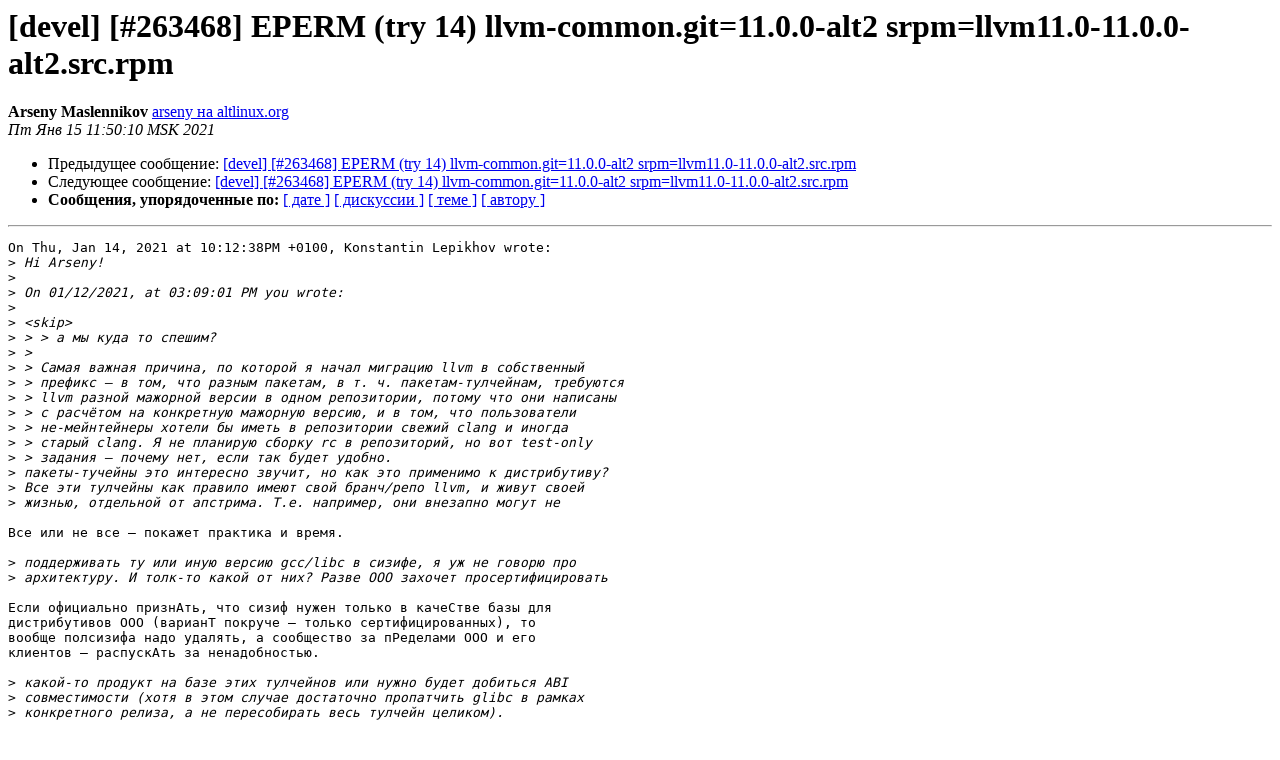

--- FILE ---
content_type: text/html
request_url: https://lists.altlinux.org/pipermail/devel/2021-January/213406.html
body_size: 4597
content:
<!DOCTYPE HTML PUBLIC "-//W3C//DTD HTML 3.2//EN">
<HTML>
 <HEAD>
   <TITLE> [devel] [#263468] EPERM (try 14) llvm-common.git=11.0.0-alt2 srpm=llvm11.0-11.0.0-alt2.src.rpm
   </TITLE>
   <LINK REL="Index" HREF="index.html" >
   <LINK REL="made" HREF="mailto:devel%40lists.altlinux.org?Subject=Re%3A%20%5Bdevel%5D%20%5B%23263468%5D%20EPERM%20%28try%2014%29%20llvm-common.git%3D11.0.0-alt2%0A%20srpm%3Dllvm11.0-11.0.0-alt2.src.rpm&In-Reply-To=%3CYAFXQmM3dFqT2UsX%40cello%3E">
   <META NAME="robots" CONTENT="index,nofollow">
   <META http-equiv="Content-Type" content="text/html; charset=koi8-r">
   <LINK REL="Previous"  HREF="213403.html">
   <LINK REL="Next"  HREF="213367.html">
 </HEAD>
 <BODY BGCOLOR="#ffffff">
   <H1>[devel] [#263468] EPERM (try 14) llvm-common.git=11.0.0-alt2 srpm=llvm11.0-11.0.0-alt2.src.rpm</H1>
    <B>Arseny Maslennikov</B> 
    <A HREF="mailto:devel%40lists.altlinux.org?Subject=Re%3A%20%5Bdevel%5D%20%5B%23263468%5D%20EPERM%20%28try%2014%29%20llvm-common.git%3D11.0.0-alt2%0A%20srpm%3Dllvm11.0-11.0.0-alt2.src.rpm&In-Reply-To=%3CYAFXQmM3dFqT2UsX%40cello%3E"
       TITLE="[devel] [#263468] EPERM (try 14) llvm-common.git=11.0.0-alt2 srpm=llvm11.0-11.0.0-alt2.src.rpm">arseny на altlinux.org
       </A><BR>
    <I>Пт Янв 15 11:50:10 MSK 2021</I>
    <P><UL>
        <LI>Предыдущее сообщение: <A HREF="213403.html">[devel] [#263468] EPERM (try 14) llvm-common.git=11.0.0-alt2 srpm=llvm11.0-11.0.0-alt2.src.rpm
</A></li>
        <LI>Следующее сообщение: <A HREF="213367.html">[devel] [#263468] EPERM (try 14) llvm-common.git=11.0.0-alt2 srpm=llvm11.0-11.0.0-alt2.src.rpm
</A></li>
         <LI> <B>Сообщения, упорядоченные по:</B> 
              <a href="date.html#213406">[ дате ]</a>
              <a href="thread.html#213406">[ дискуссии ]</a>
              <a href="subject.html#213406">[ теме ]</a>
              <a href="author.html#213406">[ автору ]</a>
         </LI>
       </UL>
    <HR>  
<!--beginarticle-->
<PRE>On Thu, Jan 14, 2021 at 10:12:38PM +0100, Konstantin Lepikhov wrote:
&gt;<i> Hi Arseny!
</I>&gt;<i> 
</I>&gt;<i> On 01/12/2021, at 03:09:01 PM you wrote:
</I>&gt;<i> 
</I>&gt;<i> &lt;skip&gt;
</I>&gt;<i> &gt; &gt; а мы куда то спешим?
</I>&gt;<i> &gt; 
</I>&gt;<i> &gt; Самая важная причина, по которой я начал миграцию llvm в собственный
</I>&gt;<i> &gt; &#1087;&#1088;&#1077;&#1092;&#1080;&#1082;&#1089; &#8212; &#1074; &#1090;&#1086;&#1084;, &#1095;&#1090;&#1086; &#1088;&#1072;&#1079;&#1085;&#1099;&#1084; &#1087;&#1072;&#1082;&#1077;&#1090;&#1072;&#1084;, &#1074; &#1090;. &#1095;. &#1087;&#1072;&#1082;&#1077;&#1090;&#1072;&#1084;-&#1090;&#1091;&#1083;&#1095;&#1077;&#1081;&#1085;&#1072;&#1084;, &#1090;&#1088;&#1077;&#1073;&#1091;&#1102;&#1090;&#1089;&#1103;
</I>&gt;<i> &gt; llvm разной мажорной версии в одном репозитории, потому что они написаны
</I>&gt;<i> &gt; с расчётом на конкретную мажорную версию, и в том, что пользователи
</I>&gt;<i> &gt; не-мейнтейнеры хотели бы иметь в репозитории свежий clang и иногда
</I>&gt;<i> &gt; старый clang. Я не планирую сборку rc в репозиторий, но вот test-only
</I>&gt;<i> &gt; &#1079;&#1072;&#1076;&#1072;&#1085;&#1080;&#1103; &#8212; &#1087;&#1086;&#1095;&#1077;&#1084;&#1091; &#1085;&#1077;&#1090;, &#1077;&#1089;&#1083;&#1080; &#1090;&#1072;&#1082; &#1073;&#1091;&#1076;&#1077;&#1090; &#1091;&#1076;&#1086;&#1073;&#1085;&#1086;.
</I>&gt;<i> пакеты-тучейны это интересно звучит, но как это применимо к дистрибутиву?
</I>&gt;<i> Все эти тулчейны как правило имеют свой бранч/репо llvm, и живут своей
</I>&gt;<i> жизнью, отдельной от апстрима. Т.е. например, они внезапно могут не
</I>
&#1042;&#1089;&#1077; &#1080;&#1083;&#1080; &#1085;&#1077; &#1074;&#1089;&#1077; &#8212; &#1087;&#1086;&#1082;&#1072;&#1078;&#1077;&#1090; &#1087;&#1088;&#1072;&#1082;&#1090;&#1080;&#1082;&#1072; &#1080; &#1074;&#1088;&#1077;&#1084;&#1103;.

&gt;<i> поддерживать ту или иную версию gcc/libc в сизифе, я уж не говорю про
</I>&gt;<i> архитектуру. И толк-то какой от них? Разве ООО захочет просертифицировать
</I>
Если официально признАть, что сизиф нужен только в качеСтве базы для
&#1076;&#1080;&#1089;&#1090;&#1088;&#1080;&#1073;&#1091;&#1090;&#1080;&#1074;&#1086;&#1074; &#1054;&#1054;&#1054; (&#1074;&#1072;&#1088;&#1080;&#1072;&#1085;&#1058; &#1087;&#1086;&#1082;&#1088;&#1091;&#1095;&#1077; &#8212; &#1090;&#1086;&#1083;&#1100;&#1082;&#1086; &#1089;&#1077;&#1088;&#1090;&#1080;&#1092;&#1080;&#1094;&#1080;&#1088;&#1086;&#1074;&#1072;&#1085;&#1085;&#1099;&#1093;), &#1090;&#1086;
вообще полсизифа надо удалять, а сообщество за пРеделами ООО и его
&#1082;&#1083;&#1080;&#1077;&#1085;&#1090;&#1086;&#1074; &#8212; &#1088;&#1072;&#1089;&#1087;&#1091;&#1089;&#1082;&#1040;&#1090;&#1100; &#1079;&#1072; &#1085;&#1077;&#1085;&#1072;&#1076;&#1086;&#1073;&#1085;&#1086;&#1089;&#1090;&#1100;&#1102;.

&gt;<i> какой-то продукт на базе этих тулчейнов или нужно будет добиться ABI
</I>&gt;<i> совместимости (хотя в этом случае достаточно пропатчить glibc в рамках
</I>&gt;<i> конкретного релиза, а не пересобирать весь тулчейн целиком).
</I>&gt;<i> 
</I>&gt;<i> У вас есть примеры которые вот так прямо нужны в сизифе?
</I>
Взглянул вот на сегодняшний rust.
2 патча, не связанные с llvm по смыслу, и 1 патч, принятый в апстрим
Rust. %def_without bundled_llvm. Никакой личной жизни не видно, хотя
когда-то, скорее всего, была.

Впрочем, найдутся и те, кому ничего в сизифе вот так прямо не нужно,
потому что их сам сизиф по тем или иным причинам не устраивает, или
потому что от всего сизифа им нужно пакетов 50. Более того, у разных лиц
это окажутся разные множества пакетов.

&gt;<i> 
</I>&gt;<i> &lt;skip&gt;
</I>&gt;<i> &gt; &gt; &gt; &gt; т.е. планируется собирать раздельные версии clang/llvm/lld?
</I>&gt;<i> &gt; 
</I>&gt;<i> &gt; на всякий случай уточню: я понял эти слова так, что в репозитории могут
</I>&gt;<i> &gt; сосуществовать clang-11, clang-12 и clang-10, lld-11, lld-12 и lld-10, и
</I>&gt;<i> &gt; да, разные мажорные версии собираются не из одного исходного пакета.
</I>&gt;<i> понял.
</I>&gt;<i> 
</I>&gt;<i> &gt; 
</I>&gt;<i> &gt; &gt; &gt; 
</I>&gt;<i> &gt; &gt; &gt; не в рамках одного исходного пакета.
</I>&gt;<i> &gt; &gt; Я знаю, что в Fedora/Arch так делают, поэтому и спросил. Еще у нас есть
</I>&gt;<i> &gt; &gt; lav@ который собирает все что находит - 
</I>&gt;<i> &gt; &gt; 
</I>&gt;<i> &gt; &gt; <A HREF="https://bugzilla.altlinux.org/show_bug.cgi?id=33411">https://bugzilla.altlinux.org/show_bug.cgi?id=33411</A>
</I>&gt;<i> &gt; &gt; <A HREF="https://bugzilla.altlinux.org/show_bug.cgi?id=34672">https://bugzilla.altlinux.org/show_bug.cgi?id=34672</A>
</I>&gt;<i> &gt; &gt; 
</I>&gt;<i> &gt; &gt; Тут все еще есть нерешенная проблема - чего мы хотим достигнуть с llvm в
</I>&gt;<i> &gt; &gt; сизифе? Конкурентный toolchain или еще одну библиотеку для сборки пакета
</I>&gt;<i> &gt; &gt; xyz.
</I>
Можно, конечно, к каждому пользователю llvm в комплект тащить свою копию
llvm (или форк) и собирать его статически, обмазав LTO. Но возникают три
недостатка:
* в репозитории отсутствуют clang и clang-tools для пользователей
  сизифа;
* пакеты будут безобразно распухать в объёме;
* (теор.) в случае необходимости навязать важное исправление патч
  придётся накладывать в N мест вместо 1.

&#1044;&#1072;, &#1090;&#1088;&#1077;&#1090;&#1080;&#1081; &#1087;&#1091;&#1085;&#1082;&#1090; &#8212; &#1090;&#1077;&#1086;&#1088;&#1077;&#1090;&#1080;&#1095;&#1077;&#1089;&#1082;&#1080;&#1081;, &#1085;&#1086; &#1085;&#1080;&#1082;&#1072;&#1082;&#1086;&#1081; &#1087;&#1088;&#1086;&#1094;&#1077;&#1089;&#1089; &#1086;&#1073;&#1077;&#1089;&#1087;&#1077;&#1095;&#1077;&#1085;&#1080;&#1103;
безопасности не имеет смысла, если не опирается на достаточно надёжный
toolchain.
Поэтому у нас и введено в традицию по возможности переиспользовать
компоненты, которые используем при сборке.[1]

По моему личному мнению, первого уже достаточно, чтобы не делать это
&quot;нормой всеобщего законодательства&quot; (c).

&gt;<i> &gt; 
</I>&gt;<i> &gt; И то, и другое.
</I>&gt;<i> &gt; И не только тулчейн, там ещё много всего интересного.
</I>&gt;<i> см. выше.
</I>&gt;<i> 
</I>&gt;<i> Как пример от меня - у нас есть пакет vulkan-amdgpu, это vulkan ICD для
</I>&gt;<i> amd, который собирается на базе libllvm из master + патчи от amd + обвязка
</I>&gt;<i> к железу. Пакетить это &quot;по уму&quot; просто трата времени, поскольку все это
</I>&gt;<i> генерирует на выходе _одну_ библиотеку. Т.е. проще собрать libllvm
</I>&gt;<i> статиком и воткнуть его в эту библиотеку. В этом виде ваши усилия как бы
</I>&gt;<i> сбоку, поскольку все равно AMD собирает эту библиотеку gcc, и, думаю, даже не
</I>&gt;<i> планирует переходить на clang.
</I>&gt;<i> 
</I>&gt;<i> А есть, например их toolchain <A HREF="https://github.com/ROCm-Developer-Tools/aomp">https://github.com/ROCm-Developer-Tools/aomp</A>
</I>&gt;<i> 
</I>&gt;<i> &gt; AOMP is a clang/llvm compiler, it also supports GPU offloading with HIP,
</I>&gt;<i> &gt; CUDA, and OpenCL.
</I>&gt;<i> 
</I>&gt;<i> Some sources to support OpenMP target offload on AMD GPUs have not yet
</I>&gt;<i> been merged into the upstream LLVM trunk.
</I>&gt;<i> 
</I>&gt;<i> Как ваш патч тут поможет?
</I>
&#1058;&#1091;&#1090; &#8212; &#1095;&#1077;&#1089;&#1090;&#1085;&#1086;, &#1085;&#1080;&#1082;&#1072;&#1082;.

А вот с <A HREF="https://bugzilla.altlinux.org/show_bug.cgi?id=39087">https://bugzilla.altlinux.org/show_bug.cgi?id=39087</A> должен
помочь.

P.S.
[1] Даже если целесообразность динамической линковки резко упадёт, есть
&#1090;&#1077;&#1086;&#1088;&#1077;&#1090;&#1080;&#1095;&#1077;&#1089;&#1082;&#1080;&#1077; &#1084;&#1077;&#1088;&#1099;, &#1082;&#1086;&#1090;&#1086;&#1088;&#1099;&#1077; &#1084;&#1086;&#1078;&#1085;&#1086; &#1073;&#1099;&#1083;&#1086; &#1073;&#1099; &#1087;&#1088;&#1080;&#1085;&#1103;&#1090;&#1100; &#1074; &#1088;&#1077;&#1087;&#1086;&#1079;&#1080;&#1090;&#1086;&#1088;&#1080;&#1080; &#8212;
например, введение в пакетную систему аналога дебиановского Built-Using.
----------- следующая часть -----------
Было удалено вложение не в текстовом формате...
Имя     : signature.asc
Тип     : application/pgp-signature
Размер  : 833 байтов
Описание: отсутствует
Url     : &lt;<A HREF="http://lists.altlinux.org/pipermail/devel/attachments/20210115/ab023bdb/attachment-0001.bin">http://lists.altlinux.org/pipermail/devel/attachments/20210115/ab023bdb/attachment-0001.bin</A>&gt;
</PRE>

<!--endarticle-->
    <HR>
    <P><UL>
        <!--threads-->
	<LI>Предыдущее сообщение: <A HREF="213403.html">[devel] [#263468] EPERM (try 14) llvm-common.git=11.0.0-alt2 srpm=llvm11.0-11.0.0-alt2.src.rpm
</A></li>
	<LI>Следующее сообщение: <A HREF="213367.html">[devel] [#263468] EPERM (try 14) llvm-common.git=11.0.0-alt2 srpm=llvm11.0-11.0.0-alt2.src.rpm
</A></li>
         <LI> <B>Сообщения, упорядоченные по:</B> 
              <a href="date.html#213406">[ дате ]</a>
              <a href="thread.html#213406">[ дискуссии ]</a>
              <a href="subject.html#213406">[ теме ]</a>
              <a href="author.html#213406">[ автору ]</a>
         </LI>
       </UL>
<hr>
<a href="https://lists.altlinux.org/mailman/listinfo/devel">Подробная информация о списке рассылки Devel</a><br>
</body></html>
